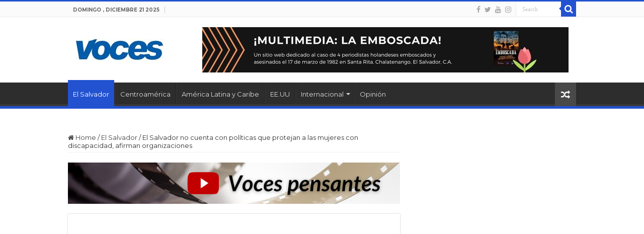

--- FILE ---
content_type: text/html; charset=UTF-8
request_url: https://voces.org.sv/el-salvador-no-cuenta-con-politicas-que-protejan-a-las-mujeres-con-discapacidad-afirman-organizaciones/
body_size: 18976
content:
<!DOCTYPE html>
<html lang="es" prefix="og: http://ogp.me/ns#">
<head><style>img.lazy{min-height:1px}</style><link href="https://voces.org.sv/wp-content/plugins/w3-total-cache/pub/js/lazyload.min.js" as="script">
<meta charset="UTF-8" />
<link rel="profile" href="https://gmpg.org/xfn/11" />
<link rel="pingback" href="https://voces.org.sv/xmlrpc.php" />
<meta property="og:title" content="El Salvador no cuenta con políticas que protejan a las mujeres con discapacidad, afirman organizaciones - VOCES Diario digital | El Salvador"/>
<meta property="og:type" content="article"/>
<meta property="og:description" content="“Si bien es cierto que el Estado ha avanzado con la aplicación de las leyes que existen sobre la no"/>
<meta property="og:url" content="https://voces.org.sv/el-salvador-no-cuenta-con-politicas-que-protejan-a-las-mujeres-con-discapacidad-afirman-organizaciones/"/>
<meta property="og:site_name" content="VOCES Diario digital | El Salvador"/>
<meta property="og:image" content="https://voces.org.sv/wp-content/uploads/2023/11/mujeres-con-discapacidad-urgen-acciones.png" />
<meta name='robots' content='index, follow, max-image-preview:large, max-snippet:-1, max-video-preview:-1' />
	<style>img:is([sizes="auto" i], [sizes^="auto," i]) { contain-intrinsic-size: 3000px 1500px }</style>
	
	<!-- This site is optimized with the Yoast SEO plugin v25.2 - https://yoast.com/wordpress/plugins/seo/ -->
	<title>El Salvador no cuenta con políticas que protejan a las mujeres con discapacidad, afirman organizaciones - VOCES Diario digital | El Salvador</title>
	<meta name="description" content="Periodismo y comunicación comunitaria desde El Salvador para América Latina y Caribe." />
	<link rel="canonical" href="https://voces.org.sv/el-salvador-no-cuenta-con-politicas-que-protejan-a-las-mujeres-con-discapacidad-afirman-organizaciones/" />
	<meta property="og:locale" content="es_ES" />
	<meta property="og:type" content="article" />
	<meta property="og:title" content="El Salvador no cuenta con políticas que protejan a las mujeres con discapacidad, afirman organizaciones - VOCES Diario digital | El Salvador" />
	<meta property="og:description" content="Periodismo y comunicación comunitaria desde El Salvador para América Latina y Caribe." />
	<meta property="og:url" content="https://voces.org.sv/el-salvador-no-cuenta-con-politicas-que-protejan-a-las-mujeres-con-discapacidad-afirman-organizaciones/" />
	<meta property="og:site_name" content="VOCES Diario digital | El Salvador" />
	<meta property="article:publisher" content="https://www.facebook.com/VOCESDiarioSV" />
	<meta property="article:published_time" content="2023-11-16T18:30:13+00:00" />
	<meta property="article:modified_time" content="2023-11-16T18:51:03+00:00" />
	<meta property="og:image" content="https://voces.org.sv/wp-content/uploads/2023/11/mujeres-con-discapacidad-urgen-acciones.png" />
	<meta property="og:image:width" content="1200" />
	<meta property="og:image:height" content="630" />
	<meta property="og:image:type" content="image/png" />
	<meta name="author" content="David Ramírez" />
	<meta name="twitter:card" content="summary_large_image" />
	<meta name="twitter:creator" content="@VOCESDiarioSV" />
	<meta name="twitter:site" content="@VOCESDiarioSV" />
	<meta name="twitter:label1" content="Escrito por" />
	<meta name="twitter:data1" content="David Ramírez" />
	<meta name="twitter:label2" content="Tiempo de lectura" />
	<meta name="twitter:data2" content="3 minutos" />
	<script type="application/ld+json" class="yoast-schema-graph">{"@context":"https://schema.org","@graph":[{"@type":"Article","@id":"https://voces.org.sv/el-salvador-no-cuenta-con-politicas-que-protejan-a-las-mujeres-con-discapacidad-afirman-organizaciones/#article","isPartOf":{"@id":"https://voces.org.sv/el-salvador-no-cuenta-con-politicas-que-protejan-a-las-mujeres-con-discapacidad-afirman-organizaciones/"},"author":{"name":"David Ramírez","@id":"https://voces.org.sv/#/schema/person/2c7a244aad3da1910fca5bcdd893fa66"},"headline":"El Salvador no cuenta con políticas que protejan a las mujeres con discapacidad, afirman organizaciones","datePublished":"2023-11-16T18:30:13+00:00","dateModified":"2023-11-16T18:51:03+00:00","mainEntityOfPage":{"@id":"https://voces.org.sv/el-salvador-no-cuenta-con-politicas-que-protejan-a-las-mujeres-con-discapacidad-afirman-organizaciones/"},"wordCount":625,"commentCount":0,"publisher":{"@id":"https://voces.org.sv/#organization"},"image":{"@id":"https://voces.org.sv/el-salvador-no-cuenta-con-politicas-que-protejan-a-las-mujeres-con-discapacidad-afirman-organizaciones/#primaryimage"},"thumbnailUrl":"https://voces.org.sv/wp-content/uploads/2023/11/mujeres-con-discapacidad-urgen-acciones.png","keywords":["Derechos Humanos","El Salvador","Portada","Violencia de género"],"articleSection":["El Salvador"],"inLanguage":"es","potentialAction":[{"@type":"CommentAction","name":"Comment","target":["https://voces.org.sv/el-salvador-no-cuenta-con-politicas-que-protejan-a-las-mujeres-con-discapacidad-afirman-organizaciones/#respond"]}]},{"@type":"WebPage","@id":"https://voces.org.sv/el-salvador-no-cuenta-con-politicas-que-protejan-a-las-mujeres-con-discapacidad-afirman-organizaciones/","url":"https://voces.org.sv/el-salvador-no-cuenta-con-politicas-que-protejan-a-las-mujeres-con-discapacidad-afirman-organizaciones/","name":"El Salvador no cuenta con políticas que protejan a las mujeres con discapacidad, afirman organizaciones - VOCES Diario digital | El Salvador","isPartOf":{"@id":"https://voces.org.sv/#website"},"primaryImageOfPage":{"@id":"https://voces.org.sv/el-salvador-no-cuenta-con-politicas-que-protejan-a-las-mujeres-con-discapacidad-afirman-organizaciones/#primaryimage"},"image":{"@id":"https://voces.org.sv/el-salvador-no-cuenta-con-politicas-que-protejan-a-las-mujeres-con-discapacidad-afirman-organizaciones/#primaryimage"},"thumbnailUrl":"https://voces.org.sv/wp-content/uploads/2023/11/mujeres-con-discapacidad-urgen-acciones.png","datePublished":"2023-11-16T18:30:13+00:00","dateModified":"2023-11-16T18:51:03+00:00","description":"Periodismo y comunicación comunitaria desde El Salvador para América Latina y Caribe.","breadcrumb":{"@id":"https://voces.org.sv/el-salvador-no-cuenta-con-politicas-que-protejan-a-las-mujeres-con-discapacidad-afirman-organizaciones/#breadcrumb"},"inLanguage":"es","potentialAction":[{"@type":"ReadAction","target":["https://voces.org.sv/el-salvador-no-cuenta-con-politicas-que-protejan-a-las-mujeres-con-discapacidad-afirman-organizaciones/"]}]},{"@type":"ImageObject","inLanguage":"es","@id":"https://voces.org.sv/el-salvador-no-cuenta-con-politicas-que-protejan-a-las-mujeres-con-discapacidad-afirman-organizaciones/#primaryimage","url":"https://voces.org.sv/wp-content/uploads/2023/11/mujeres-con-discapacidad-urgen-acciones.png","contentUrl":"https://voces.org.sv/wp-content/uploads/2023/11/mujeres-con-discapacidad-urgen-acciones.png","width":1200,"height":630,"caption":"Foto por David Ramírez"},{"@type":"BreadcrumbList","@id":"https://voces.org.sv/el-salvador-no-cuenta-con-politicas-que-protejan-a-las-mujeres-con-discapacidad-afirman-organizaciones/#breadcrumb","itemListElement":[{"@type":"ListItem","position":1,"name":"Portada","item":"https://voces.org.sv/"},{"@type":"ListItem","position":2,"name":"El Salvador no cuenta con políticas que protejan a las mujeres con discapacidad, afirman organizaciones"}]},{"@type":"WebSite","@id":"https://voces.org.sv/#website","url":"https://voces.org.sv/","name":"VOCES Diario digital | El Salvador","description":"De la gente para la gente","publisher":{"@id":"https://voces.org.sv/#organization"},"potentialAction":[{"@type":"SearchAction","target":{"@type":"EntryPoint","urlTemplate":"https://voces.org.sv/?s={search_term_string}"},"query-input":{"@type":"PropertyValueSpecification","valueRequired":true,"valueName":"search_term_string"}}],"inLanguage":"es"},{"@type":"Organization","@id":"https://voces.org.sv/#organization","name":"Voces - Diario Digital - El Salvador","url":"https://voces.org.sv/","logo":{"@type":"ImageObject","inLanguage":"es","@id":"https://voces.org.sv/#/schema/logo/image/","url":"https://voces.org.sv/wp-content/uploads/2024/05/logotipo-voces.jpg","contentUrl":"https://voces.org.sv/wp-content/uploads/2024/05/logotipo-voces.jpg","width":696,"height":696,"caption":"Voces - Diario Digital - El Salvador"},"image":{"@id":"https://voces.org.sv/#/schema/logo/image/"},"sameAs":["https://www.facebook.com/VOCESDiarioSV","https://x.com/VOCESDiarioSV","https://www.instagram.com/vocesdiariosv"]},{"@type":"Person","@id":"https://voces.org.sv/#/schema/person/2c7a244aad3da1910fca5bcdd893fa66","name":"David Ramírez","image":{"@type":"ImageObject","inLanguage":"es","@id":"https://voces.org.sv/#/schema/person/image/","url":"https://secure.gravatar.com/avatar/8e6578220c910c7eb6958a788aa7caaa2e72da82883c3d060d68ee534a19a664?s=96&d=mm&r=g","contentUrl":"https://secure.gravatar.com/avatar/8e6578220c910c7eb6958a788aa7caaa2e72da82883c3d060d68ee534a19a664?s=96&d=mm&r=g","caption":"David Ramírez"},"description":"Periodista de VOCES","url":"https://voces.org.sv/author/david-ramirez/"}]}</script>
	<!-- / Yoast SEO plugin. -->


<link rel='dns-prefetch' href='//www.googletagmanager.com' />
<link rel='dns-prefetch' href='//fonts.googleapis.com' />
<link rel='dns-prefetch' href='//pagead2.googlesyndication.com' />
<link rel="alternate" type="application/rss+xml" title="VOCES Diario digital | El Salvador &raquo; Feed" href="https://voces.org.sv/feed/" />
<link rel="alternate" type="application/rss+xml" title="VOCES Diario digital | El Salvador &raquo; Feed de los comentarios" href="https://voces.org.sv/comments/feed/" />
<link rel="alternate" type="application/rss+xml" title="VOCES Diario digital | El Salvador &raquo; Comentario El Salvador no cuenta con políticas que protejan a las mujeres con discapacidad, afirman organizaciones del feed" href="https://voces.org.sv/el-salvador-no-cuenta-con-politicas-que-protejan-a-las-mujeres-con-discapacidad-afirman-organizaciones/feed/" />
		<!-- This site uses the Google Analytics by MonsterInsights plugin v9.5.3 - Using Analytics tracking - https://www.monsterinsights.com/ -->
							<script src="//www.googletagmanager.com/gtag/js?id=G-HBHKD44NBS"  data-cfasync="false" data-wpfc-render="false" type="text/javascript" async></script>
			<script data-cfasync="false" data-wpfc-render="false" type="text/javascript">
				var mi_version = '9.5.3';
				var mi_track_user = true;
				var mi_no_track_reason = '';
								var MonsterInsightsDefaultLocations = {"page_location":"https:\/\/voces.org.sv\/el-salvador-no-cuenta-con-politicas-que-protejan-a-las-mujeres-con-discapacidad-afirman-organizaciones\/"};
				if ( typeof MonsterInsightsPrivacyGuardFilter === 'function' ) {
					var MonsterInsightsLocations = (typeof MonsterInsightsExcludeQuery === 'object') ? MonsterInsightsPrivacyGuardFilter( MonsterInsightsExcludeQuery ) : MonsterInsightsPrivacyGuardFilter( MonsterInsightsDefaultLocations );
				} else {
					var MonsterInsightsLocations = (typeof MonsterInsightsExcludeQuery === 'object') ? MonsterInsightsExcludeQuery : MonsterInsightsDefaultLocations;
				}

								var disableStrs = [
										'ga-disable-G-HBHKD44NBS',
									];

				/* Function to detect opted out users */
				function __gtagTrackerIsOptedOut() {
					for (var index = 0; index < disableStrs.length; index++) {
						if (document.cookie.indexOf(disableStrs[index] + '=true') > -1) {
							return true;
						}
					}

					return false;
				}

				/* Disable tracking if the opt-out cookie exists. */
				if (__gtagTrackerIsOptedOut()) {
					for (var index = 0; index < disableStrs.length; index++) {
						window[disableStrs[index]] = true;
					}
				}

				/* Opt-out function */
				function __gtagTrackerOptout() {
					for (var index = 0; index < disableStrs.length; index++) {
						document.cookie = disableStrs[index] + '=true; expires=Thu, 31 Dec 2099 23:59:59 UTC; path=/';
						window[disableStrs[index]] = true;
					}
				}

				if ('undefined' === typeof gaOptout) {
					function gaOptout() {
						__gtagTrackerOptout();
					}
				}
								window.dataLayer = window.dataLayer || [];

				window.MonsterInsightsDualTracker = {
					helpers: {},
					trackers: {},
				};
				if (mi_track_user) {
					function __gtagDataLayer() {
						dataLayer.push(arguments);
					}

					function __gtagTracker(type, name, parameters) {
						if (!parameters) {
							parameters = {};
						}

						if (parameters.send_to) {
							__gtagDataLayer.apply(null, arguments);
							return;
						}

						if (type === 'event') {
														parameters.send_to = monsterinsights_frontend.v4_id;
							var hookName = name;
							if (typeof parameters['event_category'] !== 'undefined') {
								hookName = parameters['event_category'] + ':' + name;
							}

							if (typeof MonsterInsightsDualTracker.trackers[hookName] !== 'undefined') {
								MonsterInsightsDualTracker.trackers[hookName](parameters);
							} else {
								__gtagDataLayer('event', name, parameters);
							}
							
						} else {
							__gtagDataLayer.apply(null, arguments);
						}
					}

					__gtagTracker('js', new Date());
					__gtagTracker('set', {
						'developer_id.dZGIzZG': true,
											});
					if ( MonsterInsightsLocations.page_location ) {
						__gtagTracker('set', MonsterInsightsLocations);
					}
										__gtagTracker('config', 'G-HBHKD44NBS', {"forceSSL":"true","link_attribution":"true"} );
															window.gtag = __gtagTracker;										(function () {
						/* https://developers.google.com/analytics/devguides/collection/analyticsjs/ */
						/* ga and __gaTracker compatibility shim. */
						var noopfn = function () {
							return null;
						};
						var newtracker = function () {
							return new Tracker();
						};
						var Tracker = function () {
							return null;
						};
						var p = Tracker.prototype;
						p.get = noopfn;
						p.set = noopfn;
						p.send = function () {
							var args = Array.prototype.slice.call(arguments);
							args.unshift('send');
							__gaTracker.apply(null, args);
						};
						var __gaTracker = function () {
							var len = arguments.length;
							if (len === 0) {
								return;
							}
							var f = arguments[len - 1];
							if (typeof f !== 'object' || f === null || typeof f.hitCallback !== 'function') {
								if ('send' === arguments[0]) {
									var hitConverted, hitObject = false, action;
									if ('event' === arguments[1]) {
										if ('undefined' !== typeof arguments[3]) {
											hitObject = {
												'eventAction': arguments[3],
												'eventCategory': arguments[2],
												'eventLabel': arguments[4],
												'value': arguments[5] ? arguments[5] : 1,
											}
										}
									}
									if ('pageview' === arguments[1]) {
										if ('undefined' !== typeof arguments[2]) {
											hitObject = {
												'eventAction': 'page_view',
												'page_path': arguments[2],
											}
										}
									}
									if (typeof arguments[2] === 'object') {
										hitObject = arguments[2];
									}
									if (typeof arguments[5] === 'object') {
										Object.assign(hitObject, arguments[5]);
									}
									if ('undefined' !== typeof arguments[1].hitType) {
										hitObject = arguments[1];
										if ('pageview' === hitObject.hitType) {
											hitObject.eventAction = 'page_view';
										}
									}
									if (hitObject) {
										action = 'timing' === arguments[1].hitType ? 'timing_complete' : hitObject.eventAction;
										hitConverted = mapArgs(hitObject);
										__gtagTracker('event', action, hitConverted);
									}
								}
								return;
							}

							function mapArgs(args) {
								var arg, hit = {};
								var gaMap = {
									'eventCategory': 'event_category',
									'eventAction': 'event_action',
									'eventLabel': 'event_label',
									'eventValue': 'event_value',
									'nonInteraction': 'non_interaction',
									'timingCategory': 'event_category',
									'timingVar': 'name',
									'timingValue': 'value',
									'timingLabel': 'event_label',
									'page': 'page_path',
									'location': 'page_location',
									'title': 'page_title',
									'referrer' : 'page_referrer',
								};
								for (arg in args) {
																		if (!(!args.hasOwnProperty(arg) || !gaMap.hasOwnProperty(arg))) {
										hit[gaMap[arg]] = args[arg];
									} else {
										hit[arg] = args[arg];
									}
								}
								return hit;
							}

							try {
								f.hitCallback();
							} catch (ex) {
							}
						};
						__gaTracker.create = newtracker;
						__gaTracker.getByName = newtracker;
						__gaTracker.getAll = function () {
							return [];
						};
						__gaTracker.remove = noopfn;
						__gaTracker.loaded = true;
						window['__gaTracker'] = __gaTracker;
					})();
									} else {
										console.log("");
					(function () {
						function __gtagTracker() {
							return null;
						}

						window['__gtagTracker'] = __gtagTracker;
						window['gtag'] = __gtagTracker;
					})();
									}
			</script>
				<!-- / Google Analytics by MonsterInsights -->
		<script type="text/javascript">
/* <![CDATA[ */
window._wpemojiSettings = {"baseUrl":"https:\/\/s.w.org\/images\/core\/emoji\/15.1.0\/72x72\/","ext":".png","svgUrl":"https:\/\/s.w.org\/images\/core\/emoji\/15.1.0\/svg\/","svgExt":".svg","source":{"concatemoji":"https:\/\/voces.org.sv\/wp-includes\/js\/wp-emoji-release.min.js"}};
/*! This file is auto-generated */
!function(i,n){var o,s,e;function c(e){try{var t={supportTests:e,timestamp:(new Date).valueOf()};sessionStorage.setItem(o,JSON.stringify(t))}catch(e){}}function p(e,t,n){e.clearRect(0,0,e.canvas.width,e.canvas.height),e.fillText(t,0,0);var t=new Uint32Array(e.getImageData(0,0,e.canvas.width,e.canvas.height).data),r=(e.clearRect(0,0,e.canvas.width,e.canvas.height),e.fillText(n,0,0),new Uint32Array(e.getImageData(0,0,e.canvas.width,e.canvas.height).data));return t.every(function(e,t){return e===r[t]})}function u(e,t,n){switch(t){case"flag":return n(e,"\ud83c\udff3\ufe0f\u200d\u26a7\ufe0f","\ud83c\udff3\ufe0f\u200b\u26a7\ufe0f")?!1:!n(e,"\ud83c\uddfa\ud83c\uddf3","\ud83c\uddfa\u200b\ud83c\uddf3")&&!n(e,"\ud83c\udff4\udb40\udc67\udb40\udc62\udb40\udc65\udb40\udc6e\udb40\udc67\udb40\udc7f","\ud83c\udff4\u200b\udb40\udc67\u200b\udb40\udc62\u200b\udb40\udc65\u200b\udb40\udc6e\u200b\udb40\udc67\u200b\udb40\udc7f");case"emoji":return!n(e,"\ud83d\udc26\u200d\ud83d\udd25","\ud83d\udc26\u200b\ud83d\udd25")}return!1}function f(e,t,n){var r="undefined"!=typeof WorkerGlobalScope&&self instanceof WorkerGlobalScope?new OffscreenCanvas(300,150):i.createElement("canvas"),a=r.getContext("2d",{willReadFrequently:!0}),o=(a.textBaseline="top",a.font="600 32px Arial",{});return e.forEach(function(e){o[e]=t(a,e,n)}),o}function t(e){var t=i.createElement("script");t.src=e,t.defer=!0,i.head.appendChild(t)}"undefined"!=typeof Promise&&(o="wpEmojiSettingsSupports",s=["flag","emoji"],n.supports={everything:!0,everythingExceptFlag:!0},e=new Promise(function(e){i.addEventListener("DOMContentLoaded",e,{once:!0})}),new Promise(function(t){var n=function(){try{var e=JSON.parse(sessionStorage.getItem(o));if("object"==typeof e&&"number"==typeof e.timestamp&&(new Date).valueOf()<e.timestamp+604800&&"object"==typeof e.supportTests)return e.supportTests}catch(e){}return null}();if(!n){if("undefined"!=typeof Worker&&"undefined"!=typeof OffscreenCanvas&&"undefined"!=typeof URL&&URL.createObjectURL&&"undefined"!=typeof Blob)try{var e="postMessage("+f.toString()+"("+[JSON.stringify(s),u.toString(),p.toString()].join(",")+"));",r=new Blob([e],{type:"text/javascript"}),a=new Worker(URL.createObjectURL(r),{name:"wpTestEmojiSupports"});return void(a.onmessage=function(e){c(n=e.data),a.terminate(),t(n)})}catch(e){}c(n=f(s,u,p))}t(n)}).then(function(e){for(var t in e)n.supports[t]=e[t],n.supports.everything=n.supports.everything&&n.supports[t],"flag"!==t&&(n.supports.everythingExceptFlag=n.supports.everythingExceptFlag&&n.supports[t]);n.supports.everythingExceptFlag=n.supports.everythingExceptFlag&&!n.supports.flag,n.DOMReady=!1,n.readyCallback=function(){n.DOMReady=!0}}).then(function(){return e}).then(function(){var e;n.supports.everything||(n.readyCallback(),(e=n.source||{}).concatemoji?t(e.concatemoji):e.wpemoji&&e.twemoji&&(t(e.twemoji),t(e.wpemoji)))}))}((window,document),window._wpemojiSettings);
/* ]]> */
</script>
<link rel='stylesheet' id='simple_music_widget_styles-css' href='https://voces.org.sv/wp-content/plugins/simple-music-widget/css/style.css' type='text/css' media='all' />
<style id='wp-emoji-styles-inline-css' type='text/css'>

	img.wp-smiley, img.emoji {
		display: inline !important;
		border: none !important;
		box-shadow: none !important;
		height: 1em !important;
		width: 1em !important;
		margin: 0 0.07em !important;
		vertical-align: -0.1em !important;
		background: none !important;
		padding: 0 !important;
	}
</style>
<link rel='stylesheet' id='wp-block-library-css' href='https://voces.org.sv/wp-includes/css/dist/block-library/style.min.css' type='text/css' media='all' />
<style id='classic-theme-styles-inline-css' type='text/css'>
/*! This file is auto-generated */
.wp-block-button__link{color:#fff;background-color:#32373c;border-radius:9999px;box-shadow:none;text-decoration:none;padding:calc(.667em + 2px) calc(1.333em + 2px);font-size:1.125em}.wp-block-file__button{background:#32373c;color:#fff;text-decoration:none}
</style>
<style id='global-styles-inline-css' type='text/css'>
:root{--wp--preset--aspect-ratio--square: 1;--wp--preset--aspect-ratio--4-3: 4/3;--wp--preset--aspect-ratio--3-4: 3/4;--wp--preset--aspect-ratio--3-2: 3/2;--wp--preset--aspect-ratio--2-3: 2/3;--wp--preset--aspect-ratio--16-9: 16/9;--wp--preset--aspect-ratio--9-16: 9/16;--wp--preset--color--black: #000000;--wp--preset--color--cyan-bluish-gray: #abb8c3;--wp--preset--color--white: #ffffff;--wp--preset--color--pale-pink: #f78da7;--wp--preset--color--vivid-red: #cf2e2e;--wp--preset--color--luminous-vivid-orange: #ff6900;--wp--preset--color--luminous-vivid-amber: #fcb900;--wp--preset--color--light-green-cyan: #7bdcb5;--wp--preset--color--vivid-green-cyan: #00d084;--wp--preset--color--pale-cyan-blue: #8ed1fc;--wp--preset--color--vivid-cyan-blue: #0693e3;--wp--preset--color--vivid-purple: #9b51e0;--wp--preset--gradient--vivid-cyan-blue-to-vivid-purple: linear-gradient(135deg,rgba(6,147,227,1) 0%,rgb(155,81,224) 100%);--wp--preset--gradient--light-green-cyan-to-vivid-green-cyan: linear-gradient(135deg,rgb(122,220,180) 0%,rgb(0,208,130) 100%);--wp--preset--gradient--luminous-vivid-amber-to-luminous-vivid-orange: linear-gradient(135deg,rgba(252,185,0,1) 0%,rgba(255,105,0,1) 100%);--wp--preset--gradient--luminous-vivid-orange-to-vivid-red: linear-gradient(135deg,rgba(255,105,0,1) 0%,rgb(207,46,46) 100%);--wp--preset--gradient--very-light-gray-to-cyan-bluish-gray: linear-gradient(135deg,rgb(238,238,238) 0%,rgb(169,184,195) 100%);--wp--preset--gradient--cool-to-warm-spectrum: linear-gradient(135deg,rgb(74,234,220) 0%,rgb(151,120,209) 20%,rgb(207,42,186) 40%,rgb(238,44,130) 60%,rgb(251,105,98) 80%,rgb(254,248,76) 100%);--wp--preset--gradient--blush-light-purple: linear-gradient(135deg,rgb(255,206,236) 0%,rgb(152,150,240) 100%);--wp--preset--gradient--blush-bordeaux: linear-gradient(135deg,rgb(254,205,165) 0%,rgb(254,45,45) 50%,rgb(107,0,62) 100%);--wp--preset--gradient--luminous-dusk: linear-gradient(135deg,rgb(255,203,112) 0%,rgb(199,81,192) 50%,rgb(65,88,208) 100%);--wp--preset--gradient--pale-ocean: linear-gradient(135deg,rgb(255,245,203) 0%,rgb(182,227,212) 50%,rgb(51,167,181) 100%);--wp--preset--gradient--electric-grass: linear-gradient(135deg,rgb(202,248,128) 0%,rgb(113,206,126) 100%);--wp--preset--gradient--midnight: linear-gradient(135deg,rgb(2,3,129) 0%,rgb(40,116,252) 100%);--wp--preset--font-size--small: 13px;--wp--preset--font-size--medium: 20px;--wp--preset--font-size--large: 36px;--wp--preset--font-size--x-large: 42px;--wp--preset--spacing--20: 0.44rem;--wp--preset--spacing--30: 0.67rem;--wp--preset--spacing--40: 1rem;--wp--preset--spacing--50: 1.5rem;--wp--preset--spacing--60: 2.25rem;--wp--preset--spacing--70: 3.38rem;--wp--preset--spacing--80: 5.06rem;--wp--preset--shadow--natural: 6px 6px 9px rgba(0, 0, 0, 0.2);--wp--preset--shadow--deep: 12px 12px 50px rgba(0, 0, 0, 0.4);--wp--preset--shadow--sharp: 6px 6px 0px rgba(0, 0, 0, 0.2);--wp--preset--shadow--outlined: 6px 6px 0px -3px rgba(255, 255, 255, 1), 6px 6px rgba(0, 0, 0, 1);--wp--preset--shadow--crisp: 6px 6px 0px rgba(0, 0, 0, 1);}:where(.is-layout-flex){gap: 0.5em;}:where(.is-layout-grid){gap: 0.5em;}body .is-layout-flex{display: flex;}.is-layout-flex{flex-wrap: wrap;align-items: center;}.is-layout-flex > :is(*, div){margin: 0;}body .is-layout-grid{display: grid;}.is-layout-grid > :is(*, div){margin: 0;}:where(.wp-block-columns.is-layout-flex){gap: 2em;}:where(.wp-block-columns.is-layout-grid){gap: 2em;}:where(.wp-block-post-template.is-layout-flex){gap: 1.25em;}:where(.wp-block-post-template.is-layout-grid){gap: 1.25em;}.has-black-color{color: var(--wp--preset--color--black) !important;}.has-cyan-bluish-gray-color{color: var(--wp--preset--color--cyan-bluish-gray) !important;}.has-white-color{color: var(--wp--preset--color--white) !important;}.has-pale-pink-color{color: var(--wp--preset--color--pale-pink) !important;}.has-vivid-red-color{color: var(--wp--preset--color--vivid-red) !important;}.has-luminous-vivid-orange-color{color: var(--wp--preset--color--luminous-vivid-orange) !important;}.has-luminous-vivid-amber-color{color: var(--wp--preset--color--luminous-vivid-amber) !important;}.has-light-green-cyan-color{color: var(--wp--preset--color--light-green-cyan) !important;}.has-vivid-green-cyan-color{color: var(--wp--preset--color--vivid-green-cyan) !important;}.has-pale-cyan-blue-color{color: var(--wp--preset--color--pale-cyan-blue) !important;}.has-vivid-cyan-blue-color{color: var(--wp--preset--color--vivid-cyan-blue) !important;}.has-vivid-purple-color{color: var(--wp--preset--color--vivid-purple) !important;}.has-black-background-color{background-color: var(--wp--preset--color--black) !important;}.has-cyan-bluish-gray-background-color{background-color: var(--wp--preset--color--cyan-bluish-gray) !important;}.has-white-background-color{background-color: var(--wp--preset--color--white) !important;}.has-pale-pink-background-color{background-color: var(--wp--preset--color--pale-pink) !important;}.has-vivid-red-background-color{background-color: var(--wp--preset--color--vivid-red) !important;}.has-luminous-vivid-orange-background-color{background-color: var(--wp--preset--color--luminous-vivid-orange) !important;}.has-luminous-vivid-amber-background-color{background-color: var(--wp--preset--color--luminous-vivid-amber) !important;}.has-light-green-cyan-background-color{background-color: var(--wp--preset--color--light-green-cyan) !important;}.has-vivid-green-cyan-background-color{background-color: var(--wp--preset--color--vivid-green-cyan) !important;}.has-pale-cyan-blue-background-color{background-color: var(--wp--preset--color--pale-cyan-blue) !important;}.has-vivid-cyan-blue-background-color{background-color: var(--wp--preset--color--vivid-cyan-blue) !important;}.has-vivid-purple-background-color{background-color: var(--wp--preset--color--vivid-purple) !important;}.has-black-border-color{border-color: var(--wp--preset--color--black) !important;}.has-cyan-bluish-gray-border-color{border-color: var(--wp--preset--color--cyan-bluish-gray) !important;}.has-white-border-color{border-color: var(--wp--preset--color--white) !important;}.has-pale-pink-border-color{border-color: var(--wp--preset--color--pale-pink) !important;}.has-vivid-red-border-color{border-color: var(--wp--preset--color--vivid-red) !important;}.has-luminous-vivid-orange-border-color{border-color: var(--wp--preset--color--luminous-vivid-orange) !important;}.has-luminous-vivid-amber-border-color{border-color: var(--wp--preset--color--luminous-vivid-amber) !important;}.has-light-green-cyan-border-color{border-color: var(--wp--preset--color--light-green-cyan) !important;}.has-vivid-green-cyan-border-color{border-color: var(--wp--preset--color--vivid-green-cyan) !important;}.has-pale-cyan-blue-border-color{border-color: var(--wp--preset--color--pale-cyan-blue) !important;}.has-vivid-cyan-blue-border-color{border-color: var(--wp--preset--color--vivid-cyan-blue) !important;}.has-vivid-purple-border-color{border-color: var(--wp--preset--color--vivid-purple) !important;}.has-vivid-cyan-blue-to-vivid-purple-gradient-background{background: var(--wp--preset--gradient--vivid-cyan-blue-to-vivid-purple) !important;}.has-light-green-cyan-to-vivid-green-cyan-gradient-background{background: var(--wp--preset--gradient--light-green-cyan-to-vivid-green-cyan) !important;}.has-luminous-vivid-amber-to-luminous-vivid-orange-gradient-background{background: var(--wp--preset--gradient--luminous-vivid-amber-to-luminous-vivid-orange) !important;}.has-luminous-vivid-orange-to-vivid-red-gradient-background{background: var(--wp--preset--gradient--luminous-vivid-orange-to-vivid-red) !important;}.has-very-light-gray-to-cyan-bluish-gray-gradient-background{background: var(--wp--preset--gradient--very-light-gray-to-cyan-bluish-gray) !important;}.has-cool-to-warm-spectrum-gradient-background{background: var(--wp--preset--gradient--cool-to-warm-spectrum) !important;}.has-blush-light-purple-gradient-background{background: var(--wp--preset--gradient--blush-light-purple) !important;}.has-blush-bordeaux-gradient-background{background: var(--wp--preset--gradient--blush-bordeaux) !important;}.has-luminous-dusk-gradient-background{background: var(--wp--preset--gradient--luminous-dusk) !important;}.has-pale-ocean-gradient-background{background: var(--wp--preset--gradient--pale-ocean) !important;}.has-electric-grass-gradient-background{background: var(--wp--preset--gradient--electric-grass) !important;}.has-midnight-gradient-background{background: var(--wp--preset--gradient--midnight) !important;}.has-small-font-size{font-size: var(--wp--preset--font-size--small) !important;}.has-medium-font-size{font-size: var(--wp--preset--font-size--medium) !important;}.has-large-font-size{font-size: var(--wp--preset--font-size--large) !important;}.has-x-large-font-size{font-size: var(--wp--preset--font-size--x-large) !important;}
:where(.wp-block-post-template.is-layout-flex){gap: 1.25em;}:where(.wp-block-post-template.is-layout-grid){gap: 1.25em;}
:where(.wp-block-columns.is-layout-flex){gap: 2em;}:where(.wp-block-columns.is-layout-grid){gap: 2em;}
:root :where(.wp-block-pullquote){font-size: 1.5em;line-height: 1.6;}
</style>
<link rel='stylesheet' id='taqyeem-buttons-style-css' href='https://voces.org.sv/wp-content/plugins/taqyeem-buttons/assets/style.css' type='text/css' media='all' />
<link rel='stylesheet' id='taqyeem-style-css' href='https://voces.org.sv/wp-content/plugins/taqyeem/style.css' type='text/css' media='all' />
<link rel='stylesheet' id='tie-style-css' href='https://voces.org.sv/wp-content/themes/sahifa/style.css' type='text/css' media='all' />
<link rel='stylesheet' id='tie-ilightbox-skin-css' href='https://voces.org.sv/wp-content/themes/sahifa/css/ilightbox/light-skin/skin.css' type='text/css' media='all' />
<link rel='stylesheet' id='Montserrat-css' href='https://fonts.googleapis.com/css?family=Montserrat%3Aregular%2C700' type='text/css' media='all' />
<link rel='stylesheet' id='Poppins-css' href='https://fonts.googleapis.com/css?family=Poppins%3A300%2Cregular%2C500%2C600%2C700' type='text/css' media='all' />
<style id='akismet-widget-style-inline-css' type='text/css'>

			.a-stats {
				--akismet-color-mid-green: #357b49;
				--akismet-color-white: #fff;
				--akismet-color-light-grey: #f6f7f7;

				max-width: 350px;
				width: auto;
			}

			.a-stats * {
				all: unset;
				box-sizing: border-box;
			}

			.a-stats strong {
				font-weight: 600;
			}

			.a-stats a.a-stats__link,
			.a-stats a.a-stats__link:visited,
			.a-stats a.a-stats__link:active {
				background: var(--akismet-color-mid-green);
				border: none;
				box-shadow: none;
				border-radius: 8px;
				color: var(--akismet-color-white);
				cursor: pointer;
				display: block;
				font-family: -apple-system, BlinkMacSystemFont, 'Segoe UI', 'Roboto', 'Oxygen-Sans', 'Ubuntu', 'Cantarell', 'Helvetica Neue', sans-serif;
				font-weight: 500;
				padding: 12px;
				text-align: center;
				text-decoration: none;
				transition: all 0.2s ease;
			}

			/* Extra specificity to deal with TwentyTwentyOne focus style */
			.widget .a-stats a.a-stats__link:focus {
				background: var(--akismet-color-mid-green);
				color: var(--akismet-color-white);
				text-decoration: none;
			}

			.a-stats a.a-stats__link:hover {
				filter: brightness(110%);
				box-shadow: 0 4px 12px rgba(0, 0, 0, 0.06), 0 0 2px rgba(0, 0, 0, 0.16);
			}

			.a-stats .count {
				color: var(--akismet-color-white);
				display: block;
				font-size: 1.5em;
				line-height: 1.4;
				padding: 0 13px;
				white-space: nowrap;
			}
		
</style>
<script type="text/javascript" src="https://voces.org.sv/wp-content/plugins/google-analytics-for-wordpress/assets/js/frontend-gtag.min.js" id="monsterinsights-frontend-script-js" async="async" data-wp-strategy="async"></script>
<script data-cfasync="false" data-wpfc-render="false" type="text/javascript" id='monsterinsights-frontend-script-js-extra'>/* <![CDATA[ */
var monsterinsights_frontend = {"js_events_tracking":"true","download_extensions":"doc,pdf,ppt,zip,xls,docx,pptx,xlsx","inbound_paths":"[{\"path\":\"\\\/go\\\/\",\"label\":\"affiliate\"},{\"path\":\"\\\/recommend\\\/\",\"label\":\"affiliate\"}]","home_url":"https:\/\/voces.org.sv","hash_tracking":"false","v4_id":"G-HBHKD44NBS"};/* ]]> */
</script>
<script type="text/javascript" src="https://voces.org.sv/wp-includes/js/jquery/jquery.min.js" id="jquery-core-js"></script>
<script type="text/javascript" src="https://voces.org.sv/wp-includes/js/jquery/jquery-migrate.min.js" id="jquery-migrate-js"></script>
<script type="text/javascript" src="https://voces.org.sv/wp-content/plugins/taqyeem/js/tie.js" id="taqyeem-main-js"></script>
<script type="text/javascript" id="tie-postviews-cache-js-extra">
/* <![CDATA[ */
var tieViewsCacheL10n = {"admin_ajax_url":"https:\/\/voces.org.sv\/wp-admin\/admin-ajax.php","post_id":"19135"};
/* ]]> */
</script>
<script type="text/javascript" src="https://voces.org.sv/wp-content/themes/sahifa/js/postviews-cache.js" id="tie-postviews-cache-js"></script>

<!-- Fragmento de código de la etiqueta de Google (gtag.js) añadida por Site Kit -->

<!-- Fragmento de código de Google Analytics añadido por Site Kit -->
<script type="text/javascript" src="https://www.googletagmanager.com/gtag/js?id=GT-PZZMRVQ" id="google_gtagjs-js" async></script>
<script type="text/javascript" id="google_gtagjs-js-after">
/* <![CDATA[ */
window.dataLayer = window.dataLayer || [];function gtag(){dataLayer.push(arguments);}
gtag("set","linker",{"domains":["voces.org.sv"]});
gtag("js", new Date());
gtag("set", "developer_id.dZTNiMT", true);
gtag("config", "GT-PZZMRVQ");
/* ]]> */
</script>

<!-- Finalizar fragmento de código de la etiqueta de Google (gtags.js) añadida por Site Kit -->
<link rel="https://api.w.org/" href="https://voces.org.sv/wp-json/" /><link rel="alternate" title="JSON" type="application/json" href="https://voces.org.sv/wp-json/wp/v2/posts/19135" /><link rel="EditURI" type="application/rsd+xml" title="RSD" href="https://voces.org.sv/xmlrpc.php?rsd" />
<meta name="generator" content="WordPress 6.8.1" />
<link rel='shortlink' href='https://voces.org.sv/?p=19135' />
<link rel="alternate" title="oEmbed (JSON)" type="application/json+oembed" href="https://voces.org.sv/wp-json/oembed/1.0/embed?url=https%3A%2F%2Fvoces.org.sv%2Fel-salvador-no-cuenta-con-politicas-que-protejan-a-las-mujeres-con-discapacidad-afirman-organizaciones%2F" />
<link rel="alternate" title="oEmbed (XML)" type="text/xml+oembed" href="https://voces.org.sv/wp-json/oembed/1.0/embed?url=https%3A%2F%2Fvoces.org.sv%2Fel-salvador-no-cuenta-con-politicas-que-protejan-a-las-mujeres-con-discapacidad-afirman-organizaciones%2F&#038;format=xml" />

		<!-- GA Google Analytics @ https://m0n.co/ga -->
		<script>
			(function(i,s,o,g,r,a,m){i['GoogleAnalyticsObject']=r;i[r]=i[r]||function(){
			(i[r].q=i[r].q||[]).push(arguments)},i[r].l=1*new Date();a=s.createElement(o),
			m=s.getElementsByTagName(o)[0];a.async=1;a.src=g;m.parentNode.insertBefore(a,m)
			})(window,document,'script','https://www.google-analytics.com/analytics.js','ga');
			ga('create', 'UA-178429446-1', 'auto');
			ga('send', 'pageview');
		</script>

	<meta name="generator" content="Site Kit by Google 1.153.0" /><script type='text/javascript'>
/* <![CDATA[ */
var taqyeem = {"ajaxurl":"https://voces.org.sv/wp-admin/admin-ajax.php" , "your_rating":"Your Rating:"};
/* ]]> */
</script>

<style type="text/css" media="screen">

</style>
<link rel="shortcut icon" href="https://voces.org.sv/wp-content/themes/sahifa/favicon.ico" title="Favicon" />
<!--[if IE]>
<script type="text/javascript">jQuery(document).ready(function (){ jQuery(".menu-item").has("ul").children("a").attr("aria-haspopup", "true");});</script>
<![endif]-->
<!--[if lt IE 9]>
<script src="https://voces.org.sv/wp-content/themes/sahifa/js/html5.js"></script>
<script src="https://voces.org.sv/wp-content/themes/sahifa/js/selectivizr-min.js"></script>
<![endif]-->
<!--[if IE 9]>
<link rel="stylesheet" type="text/css" media="all" href="https://voces.org.sv/wp-content/themes/sahifa/css/ie9.css" />
<![endif]-->
<!--[if IE 8]>
<link rel="stylesheet" type="text/css" media="all" href="https://voces.org.sv/wp-content/themes/sahifa/css/ie8.css" />
<![endif]-->
<!--[if IE 7]>
<link rel="stylesheet" type="text/css" media="all" href="https://voces.org.sv/wp-content/themes/sahifa/css/ie7.css" />
<![endif]-->


<meta name="viewport" content="width=device-width, initial-scale=1.0" />



<style type="text/css" media="screen">

body{
	font-family: 'Montserrat';
	font-weight: normal;
}

.logo h1 a, .logo h2 a{
	font-family: 'Montserrat';
	font-weight: bold;
}

.post-title{
	font-family: 'Montserrat';
	font-weight: bold;
}

h2.post-box-title, h2.post-box-title a{
	font-family: 'Montserrat';
	font-weight: bold;
}

body.single .entry, body.page .entry{
	font-family: 'Poppins';
	font-size : 17px;
	font-weight: normal;
}

#main-nav,
.cat-box-content,
#sidebar .widget-container,
.post-listing,
#commentform {
	border-bottom-color: #fff7ff;
}

.search-block .search-button,
#topcontrol,
#main-nav ul li.current-menu-item a,
#main-nav ul li.current-menu-item a:hover,
#main-nav ul li.current_page_parent a,
#main-nav ul li.current_page_parent a:hover,
#main-nav ul li.current-menu-parent a,
#main-nav ul li.current-menu-parent a:hover,
#main-nav ul li.current-page-ancestor a,
#main-nav ul li.current-page-ancestor a:hover,
.pagination span.current,
.share-post span.share-text,
.flex-control-paging li a.flex-active,
.ei-slider-thumbs li.ei-slider-element,
.review-percentage .review-item span span,
.review-final-score,
.button,
a.button,
a.more-link,
#main-content input[type="submit"],
.form-submit #submit,
#login-form .login-button,
.widget-feedburner .feedburner-subscribe,
input[type="submit"],
#buddypress button,
#buddypress a.button,
#buddypress input[type=submit],
#buddypress input[type=reset],
#buddypress ul.button-nav li a,
#buddypress div.generic-button a,
#buddypress .comment-reply-link,
#buddypress div.item-list-tabs ul li a span,
#buddypress div.item-list-tabs ul li.selected a,
#buddypress div.item-list-tabs ul li.current a,
#buddypress #members-directory-form div.item-list-tabs ul li.selected span,
#members-list-options a.selected,
#groups-list-options a.selected,
body.dark-skin #buddypress div.item-list-tabs ul li a span,
body.dark-skin #buddypress div.item-list-tabs ul li.selected a,
body.dark-skin #buddypress div.item-list-tabs ul li.current a,
body.dark-skin #members-list-options a.selected,
body.dark-skin #groups-list-options a.selected,
.search-block-large .search-button,
#featured-posts .flex-next:hover,
#featured-posts .flex-prev:hover,
a.tie-cart span.shooping-count,
.woocommerce span.onsale,
.woocommerce-page span.onsale ,
.woocommerce .widget_price_filter .ui-slider .ui-slider-handle,
.woocommerce-page .widget_price_filter .ui-slider .ui-slider-handle,
#check-also-close,
a.post-slideshow-next,
a.post-slideshow-prev,
.widget_price_filter .ui-slider .ui-slider-handle,
.quantity .minus:hover,
.quantity .plus:hover,
.mejs-container .mejs-controls .mejs-time-rail .mejs-time-current,
#reading-position-indicator  {
	background-color:#fff7ff;
}

::-webkit-scrollbar-thumb{
	background-color:#fff7ff !important;
}

#theme-footer,
#theme-header,
.top-nav ul li.current-menu-item:before,
#main-nav .menu-sub-content ,
#main-nav ul ul,
#check-also-box {
	border-top-color: #fff7ff;
}

.search-block:after {
	border-right-color:#fff7ff;
}

body.rtl .search-block:after {
	border-left-color:#fff7ff;
}

#main-nav ul > li.menu-item-has-children:hover > a:after,
#main-nav ul > li.mega-menu:hover > a:after {
	border-color:transparent transparent #fff7ff;
}

.widget.timeline-posts li a:hover,
.widget.timeline-posts li a:hover span.tie-date {
	color: #fff7ff;
}

.widget.timeline-posts li a:hover span.tie-date:before {
	background: #fff7ff;
	border-color: #fff7ff;
}

#order_review,
#order_review_heading {
	border-color: #fff7ff;
}


body {
	background-color: #fafafa !important;
	background-image : url(https://voces.org.sv/wp-content/themes/sahifa/images/patterns/body-bg1.png);
	background-position: top center;
}

.tie-cat-1 a.more-link {background-color:#2352d1;}
.tie-cat-1 .cat-box-content {border-bottom-color:#2352d1; }
			
.tie-cat-5 a.more-link {background-color:#2352d1;}
.tie-cat-5 .cat-box-content {border-bottom-color:#2352d1; }
			
.tie-cat-4 a.more-link {background-color:#2352d1;}
.tie-cat-4 .cat-box-content {border-bottom-color:#2352d1; }
			
.tie-cat-209 a.more-link {background-color:#2352d1;}
.tie-cat-209 .cat-box-content {border-bottom-color:#2352d1; }
			
.tie-cat-6 a.more-link {background-color:#2352d1;}
.tie-cat-6 .cat-box-content {border-bottom-color:#2352d1; }
			
.tie-cat-33 a.more-link {background-color:#2352d1;}
.tie-cat-33 .cat-box-content {border-bottom-color:#2352d1; }
			
.tie-cat-32 a.more-link {background-color:#2352d1;}
.tie-cat-32 .cat-box-content {border-bottom-color:#2352d1; }
			
.tie-cat-7 a.more-link {background-color:#33d915;}
.tie-cat-7 .cat-box-content {border-bottom-color:#33d915; }
			#main-nav,
.cat-box-content,
#sidebar .widget-container,
.post-listing,
#commentform {
	border-bottom-color: #2352d1;
}

.search-block .search-button,
#topcontrol,
#main-nav ul li.current-menu-item a,
#main-nav ul li.current-menu-item a:hover,
#main-nav ul li.current_page_parent a,
#main-nav ul li.current_page_parent a:hover,
#main-nav ul li.current-menu-parent a,
#main-nav ul li.current-menu-parent a:hover,
#main-nav ul li.current-page-ancestor a,
#main-nav ul li.current-page-ancestor a:hover,
.pagination span.current,
.share-post span.share-text,
.flex-control-paging li a.flex-active,
.ei-slider-thumbs li.ei-slider-element,
.review-percentage .review-item span span,
.review-final-score,
.button,
a.button,
a.more-link,
#main-content input[type="submit"],
.form-submit #submit,
#login-form .login-button,
.widget-feedburner .feedburner-subscribe,
input[type="submit"],
#buddypress button,
#buddypress a.button,
#buddypress input[type=submit],
#buddypress input[type=reset],
#buddypress ul.button-nav li a,
#buddypress div.generic-button a,
#buddypress .comment-reply-link,
#buddypress div.item-list-tabs ul li a span,
#buddypress div.item-list-tabs ul li.selected a,
#buddypress div.item-list-tabs ul li.current a,
#buddypress #members-directory-form div.item-list-tabs ul li.selected span,
#members-list-options a.selected,
#groups-list-options a.selected,
body.dark-skin #buddypress div.item-list-tabs ul li a span,
body.dark-skin #buddypress div.item-list-tabs ul li.selected a,
body.dark-skin #buddypress div.item-list-tabs ul li.current a,
body.dark-skin #members-list-options a.selected,
body.dark-skin #groups-list-options a.selected,
.search-block-large .search-button,
#featured-posts .flex-next:hover,
#featured-posts .flex-prev:hover,
a.tie-cart span.shooping-count,
.woocommerce span.onsale,
.woocommerce-page span.onsale ,
.woocommerce .widget_price_filter .ui-slider .ui-slider-handle,
.woocommerce-page .widget_price_filter .ui-slider .ui-slider-handle,
#check-also-close,
a.post-slideshow-next,
a.post-slideshow-prev,
.widget_price_filter .ui-slider .ui-slider-handle,
.quantity .minus:hover,
.quantity .plus:hover,
.mejs-container .mejs-controls .mejs-time-rail .mejs-time-current,
#reading-position-indicator  {
	background-color:#2352d1;
}

::-webkit-scrollbar-thumb{
	background-color:#2352d1 !important;
}

#theme-footer,
#theme-header,
.top-nav ul li.current-menu-item:before,
#main-nav .menu-sub-content ,
#main-nav ul ul,
#check-also-box {
	border-top-color: #2352d1;
}

.search-block:after {
	border-right-color:#2352d1;
}

body.rtl .search-block:after {
	border-left-color:#2352d1;
}

#main-nav ul > li.menu-item-has-children:hover > a:after,
#main-nav ul > li.mega-menu:hover > a:after {
	border-color:transparent transparent #2352d1;
}

.widget.timeline-posts li a:hover,
.widget.timeline-posts li a:hover span.tie-date {
	color: #2352d1;
}

.widget.timeline-posts li a:hover span.tie-date:before {
	background: #2352d1;
	border-color: #2352d1;
}

#order_review,
#order_review_heading {
	border-color: #2352d1;
}


</style>

		<script type="text/javascript">
			/* <![CDATA[ */
				var sf_position = '0';
				var sf_templates = "<a href=\"{search_url_escaped}\">View All Results<\/a>";
				var sf_input = '.search-live';
				jQuery(document).ready(function(){
					jQuery(sf_input).ajaxyLiveSearch({"expand":false,"searchUrl":"https:\/\/voces.org.sv\/?s=%s","text":"Search","delay":500,"iwidth":180,"width":315,"ajaxUrl":"https:\/\/voces.org.sv\/wp-admin\/admin-ajax.php","rtl":0});
					jQuery(".live-search_ajaxy-selective-input").keyup(function() {
						var width = jQuery(this).val().length * 8;
						if(width < 50) {
							width = 50;
						}
						jQuery(this).width(width);
					});
					jQuery(".live-search_ajaxy-selective-search").click(function() {
						jQuery(this).find(".live-search_ajaxy-selective-input").focus();
					});
					jQuery(".live-search_ajaxy-selective-close").click(function() {
						jQuery(this).parent().remove();
					});
				});
			/* ]]> */
		</script>
		
<!-- Metaetiquetas de Google AdSense añadidas por Site Kit -->
<meta name="google-adsense-platform-account" content="ca-host-pub-2644536267352236">
<meta name="google-adsense-platform-domain" content="sitekit.withgoogle.com">
<!-- Acabar con las metaetiquetas de Google AdSense añadidas por Site Kit -->

<!-- Fragmento de código de Google Adsense añadido por Site Kit -->
<script type="text/javascript" async="async" src="https://pagead2.googlesyndication.com/pagead/js/adsbygoogle.js?client=ca-pub-5015332061470170&amp;host=ca-host-pub-2644536267352236" crossorigin="anonymous"></script>

<!-- Final del fragmento de código de Google Adsense añadido por Site Kit -->
<link rel="icon" href="https://voces.org.sv/wp-content/uploads/2024/08/cropped-voces-logo-sitio-web-32x32.jpg" sizes="32x32" />
<link rel="icon" href="https://voces.org.sv/wp-content/uploads/2024/08/cropped-voces-logo-sitio-web-192x192.jpg" sizes="192x192" />
<link rel="apple-touch-icon" href="https://voces.org.sv/wp-content/uploads/2024/08/cropped-voces-logo-sitio-web-180x180.jpg" />
<meta name="msapplication-TileImage" content="https://voces.org.sv/wp-content/uploads/2024/08/cropped-voces-logo-sitio-web-270x270.jpg" />
</head>
<body id="top" class="wp-singular post-template-default single single-post postid-19135 single-format-standard wp-theme-sahifa lazy-enabled">

<div class="wrapper-outer">

	<div class="background-cover"></div>

	<aside id="slide-out">

			<div class="search-mobile">
			<form method="get" id="searchform-mobile" action="https://voces.org.sv/">
				<button class="search-button" type="submit" value="Search"><i class="fa fa-search"></i></button>
				<input type="text" id="s-mobile" name="s" title="Search" value="Search" onfocus="if (this.value == 'Search') {this.value = '';}" onblur="if (this.value == '') {this.value = 'Search';}"  />
			</form>
		</div><!-- .search-mobile /-->
	
			<div class="social-icons">
		<a class="ttip-none" title="Facebook" href="https://www.facebook.com/VOCESDiarioDigital" target="_blank"><i class="fa fa-facebook"></i></a><a class="ttip-none" title="Twitter" href="https://twitter.com/vocesdiarioSV" target="_blank"><i class="fa fa-twitter"></i></a><a class="ttip-none" title="Youtube" href="https://www.youtube.com/user/vocesdiariodigital" target="_blank"><i class="fa fa-youtube"></i></a><a class="ttip-none" title="instagram" href="https://instagram.com/vocesdiariodigital" target="_blank"><i class="fa fa-instagram"></i></a>
			</div>

	
		<div id="mobile-menu" ></div>
	</aside><!-- #slide-out /-->

		<div id="wrapper" class="wide-layout">
		<div class="inner-wrapper">

		<header id="theme-header" class="theme-header">
						<div id="top-nav" class="top-nav">
				<div class="container">

							<span class="today-date">domingo , diciembre 21 2025</span>
				
						<div class="search-block">
						<form method="get" id="searchform-header" action="https://voces.org.sv/">
							<button class="search-button" type="submit" value="Search"><i class="fa fa-search"></i></button>
							<input class="search-live" type="text" id="s-header" name="s" title="Search" value="Search" onfocus="if (this.value == 'Search') {this.value = '';}" onblur="if (this.value == '') {this.value = 'Search';}"  />
						</form>
					</div><!-- .search-block /-->
			<div class="social-icons">
		<a class="ttip-none" title="Facebook" href="https://www.facebook.com/VOCESDiarioDigital" target="_blank"><i class="fa fa-facebook"></i></a><a class="ttip-none" title="Twitter" href="https://twitter.com/vocesdiarioSV" target="_blank"><i class="fa fa-twitter"></i></a><a class="ttip-none" title="Youtube" href="https://www.youtube.com/user/vocesdiariodigital" target="_blank"><i class="fa fa-youtube"></i></a><a class="ttip-none" title="instagram" href="https://instagram.com/vocesdiariodigital" target="_blank"><i class="fa fa-instagram"></i></a>
			</div>

	
	
				</div><!-- .container /-->
			</div><!-- .top-menu /-->
			
		<div class="header-content">

					<a id="slide-out-open" class="slide-out-open" href="#"><span></span></a>
		
			<div class="logo" style=" margin-top:15px; margin-bottom:15px;">
			<h2>								<a title="VOCES Diario digital | El Salvador" href="https://voces.org.sv/">
					<img class="lazy" src="data:image/svg+xml,%3Csvg%20xmlns='http://www.w3.org/2000/svg'%20viewBox='0%200%201%201'%3E%3C/svg%3E" data-src="https://voces.org.sv/wp-content/uploads/2021/12/Logo-N-1.jpg" alt="VOCES Diario digital | El Salvador"  /><strong>VOCES Diario digital | El Salvador De la gente para la gente</strong>
				</a>
			</h2>			</div><!-- .logo /-->
			<div class="e3lan e3lan-top">
			<a href="http://www.comunicandonos.org.sv/especial-la-emboscada/" title="" target="_blank">
				<img class="lazy" src="data:image/svg+xml,%3Csvg%20xmlns='http://www.w3.org/2000/svg'%20viewBox='0%200%201%201'%3E%3C/svg%3E" data-src="https://voces.org.sv/wp-content/uploads/2021/12/Multimedia.jpg" alt="" />
			</a>
				</div>			<div class="clear"></div>

		</div>
													<nav id="main-nav" class="fixed-enabled">
				<div class="container">

				
					<div class="main-menu"><ul id="menu-voces-diario-digital" class="menu"><li id="menu-item-31" class="menu-item menu-item-type-taxonomy menu-item-object-category current-post-ancestor current-menu-parent current-post-parent menu-item-31"><a href="https://voces.org.sv/category/elsalvador/">El Salvador</a></li>
<li id="menu-item-32" class="menu-item menu-item-type-taxonomy menu-item-object-category menu-item-32"><a href="https://voces.org.sv/category/centroamerica/">Centroamérica</a></li>
<li id="menu-item-33" class="menu-item menu-item-type-taxonomy menu-item-object-category menu-item-33"><a href="https://voces.org.sv/category/americalatina/">América Latina y Caribe</a></li>
<li id="menu-item-638" class="menu-item menu-item-type-taxonomy menu-item-object-category menu-item-638"><a href="https://voces.org.sv/category/estados-unidos/">EE.UU</a></li>
<li id="menu-item-35" class="menu-item menu-item-type-taxonomy menu-item-object-category menu-item-has-children menu-item-35"><a href="https://voces.org.sv/category/internacional/">Internacional</a>
<ul class="sub-menu menu-sub-content">
	<li id="menu-item-118" class="menu-item menu-item-type-taxonomy menu-item-object-category menu-item-118"><a href="https://voces.org.sv/category/internacional/europa/">Europa</a></li>
	<li id="menu-item-116" class="menu-item menu-item-type-taxonomy menu-item-object-category menu-item-116"><a href="https://voces.org.sv/category/internacional/africa/">África</a></li>
	<li id="menu-item-117" class="menu-item menu-item-type-taxonomy menu-item-object-category menu-item-117"><a href="https://voces.org.sv/category/internacional/asia/">Asia</a></li>
</ul>
</li>
<li id="menu-item-36" class="menu-item menu-item-type-taxonomy menu-item-object-category menu-item-36"><a href="https://voces.org.sv/category/opinion/">Opinión</a></li>
</ul></div>										<a href="https://voces.org.sv/?tierand=1" class="random-article ttip" title="Random Article"><i class="fa fa-random"></i></a>
					
					
				</div>
			</nav><!-- .main-nav /-->
					</header><!-- #header /-->

	
	
	<div id="main-content" class="container">

	
	
	
	
	
	<div class="content">

		
		<nav id="crumbs"><a href="https://voces.org.sv/"><span class="fa fa-home" aria-hidden="true"></span> Home</a><span class="delimiter">/</span><a href="https://voces.org.sv/category/elsalvador/">El Salvador</a><span class="delimiter">/</span><span class="current">El Salvador no cuenta con políticas que protejan a las mujeres con discapacidad, afirman organizaciones</span></nav><script type="application/ld+json">{"@context":"http:\/\/schema.org","@type":"BreadcrumbList","@id":"#Breadcrumb","itemListElement":[{"@type":"ListItem","position":1,"item":{"name":"Home","@id":"https:\/\/voces.org.sv\/"}},{"@type":"ListItem","position":2,"item":{"name":"El Salvador","@id":"https:\/\/voces.org.sv\/category\/elsalvador\/"}}]}</script>
		

		<div class="e3lan e3lan-post">
			<a href="https://www.youtube.com/c/vocesdiariodigital" title="" target="_blank">
				<img class="lazy" src="data:image/svg+xml,%3Csvg%20xmlns='http://www.w3.org/2000/svg'%20viewBox='0%200%201%201'%3E%3C/svg%3E" data-src="https://voces.org.sv/wp-content/uploads/2022/03/4-1.png" alt="" />
			</a>
				</div>
		<article class="post-listing post-19135 post type-post status-publish format-standard has-post-thumbnail  category-elsalvador tag-derechos-humanos tag-el-salvador tag-portada tag-violencia-de-genero" id="the-post">
			
			<div class="single-post-thumb">
			<img width="660" height="330" src="data:image/svg+xml,%3Csvg%20xmlns='http://www.w3.org/2000/svg'%20viewBox='0%200%20660%20330'%3E%3C/svg%3E" data-src="https://voces.org.sv/wp-content/uploads/2023/11/mujeres-con-discapacidad-urgen-acciones-660x330.png" class="attachment-slider size-slider wp-post-image lazy" alt="" decoding="async" fetchpriority="high" data-srcset="https://voces.org.sv/wp-content/uploads/2023/11/mujeres-con-discapacidad-urgen-acciones-660x330.png 660w, https://voces.org.sv/wp-content/uploads/2023/11/mujeres-con-discapacidad-urgen-acciones-1050x525.png 1050w" data-sizes="(max-width: 660px) 100vw, 660px" />		</div>
	
		<div class="single-post-caption">Foto por David Ramírez</div> 


			<div class="post-inner">

							<h1 class="name post-title entry-title"><span itemprop="name">El Salvador no cuenta con políticas que protejan a las mujeres con discapacidad, afirman organizaciones</span></h1>

						
<p class="post-meta">
		
	<span class="post-meta-author"><i class="fa fa-user"></i><a href="https://voces.org.sv/author/david-ramirez/" title="">David Ramírez </a></span>
	
		
	<span class="tie-date"><i class="fa fa-clock-o"></i>16 de noviembre de 2023</span>	
	<span class="post-cats"><i class="fa fa-folder"></i><a href="https://voces.org.sv/category/elsalvador/" rel="category tag">El Salvador</a></span>
	
<span class="post-views"><i class="fa fa-eye"></i>75 Views</span> </p>
<div class="clear"></div>
			
				<div class="entry">
					
					
					
<hr class="wp-block-separator has-alpha-channel-opacity" />



<div style="height:10px" aria-hidden="true" class="wp-block-spacer"></div>



<p>“Si bien es cierto que el Estado ha avanzado con la aplicación de las leyes que existen sobre la no violencia hacia las mujeres, muchas veces se ha generalizado. No se le ha dado ese enfoque de interseccionalidad en donde las mujeres con discapacidad tenemos diferentes necesidades porque estamos en mayor porcentaje de vulnerabilidad”, aseguró Janeth Chávez, del Movimiento de Personas con Discapacidad en El Salvador.</p>



<p></p>



<p><br>En el marco del Día Internacional de la Eliminación de la Violencia contra la Mujer, más de una decena de organizaciones que integran la Mesa Permanente de la Procuraduría para la Defensa de los Derechos Humanos y la Mesa por la Soberanía Alimentaria presentaron una agenda común sobre la violencia basada en género en mujeres con discapacidad y los principales ejes en los que el Estado aún no acciona.</p>



<p></p>



<p><br>“Las mujeres con discapacidad alzamos la voz para reivindicar la invisibilización y exclusión por las barreras físicas, de comunicación, políticas, programáticas, sociales y principalmente actitudinales a las que no enfrentamos día con día, las que se evidencia en mayores tasas de desempleo, salarios inferiores, menor acceso a servicios, mayores carencias educativas, escaso o nulo acceso a los programas y servicios dirigidos a mujeres en general, mayor riesgo de vivir situaciones de violencia y todo tipo de abusos”, indicaron en un comunicado.</p>



<p></p>



<p><br>De acuerdo con un informe del Consejo Nacional para la Inclusión de las Personas con Discapacidad (CONAIPD) y el Fondo Nacional de las Naciones Unidas El Salvador (UNFPA), el sector de las personas con discapacidad continúa caracterizado por feminización de este, es decir, con más mujeres que hombres. Según la Encuestas Nacional de Personas con Discapacidad 2015 del CONAIPD y la Encuesta Nacional de Salud de 2021 del Ministerio de Salud (las últimas encuestas de este tipo) indicaban que, por cada 100 personas con discapacidad, 58 eran mujeres.</p>



<p></p>



<p><br>Entre los ejes temáticos de las demandas que las organizaciones revelaron en su agenda común subrayaron el acceso a la justicia y reconocimiento de sus derechos fundamentales; una vida libre de violencia basada en género y con un enfoque de interseccionalidad por ser mujeres con discapacidad y ser doblemente vulneradas con cualquier tipo de violencia; sobre la salud, derechos sexuales y reproductivos; la garantía al derecho a la educación; la autonomía económica y asistencia personal; la comunicación inclusiva e imagen positiva de la mujer con discapacidad y la necesidad que desde el Estado salvadoreño se actualice y recopile información estadística sobre este sector.</p>



<p></p>



<p><br>“Cada uno de estos ejes (en total 12) son fundamentales para nosotros como organizaciones que hemos participado en la creación de esta agenda porque lo que queremos, en primer lugar, es que se nos visualicé como mujeres y en segundo lugar que se nos respeten nuestros derechos como cualquier ciudadano de este país”, dijo Chávez.</p>



<p></p>



<p><br>Las organizaciones llamaron al gobierno a trabajar por erradicar las desigualdades y discriminación y a garantizar el cumplimento de los derechos humanos de las mujeres con discapacidad, dando cumplimiento de forma integral a la Convención sobre los Derechos para las Personas con Discapacidad de la ONU, garantizar la aplicación de la Ley Especial de Inclusión de las Personas con Discapacidad y el cumplimento de los Objetivos de Desarrollo Sostenible (ODS) en lo referente a “no dejar a nadie atrás”.</p>



<p></p>



<p><br>“Antes de tener una discapacidad, somos personas, somos mujeres”, expresó Telma Jiménez, integrante de la Asociación de Mujeres Ciegas de El Salvador (AMUCES).</p>



<p></p>



<p><strong><em>Con edición de Morena Villalobos</em></strong></p>
					
									</div><!-- .entry /-->


				<div class="share-post">
	<span class="share-text">Share</span>

		<ul class="flat-social">
			<li><a href="http://www.facebook.com/sharer.php?u=https://voces.org.sv/?p=19135" class="social-facebook" rel="external" target="_blank"><i class="fa fa-facebook"></i> <span>Facebook</span></a></li>
				<li><a href="https://twitter.com/intent/tweet?text=El+Salvador+no+cuenta+con+pol%C3%ADticas+que+protejan+a+las+mujeres+con+discapacidad%2C+afirman+organizaciones via %40vocesdiarioSV&url=https://voces.org.sv/?p=19135" class="social-twitter" rel="external" target="_blank"><i class="fa fa-twitter"></i> <span>Twitter</span></a></li>
					<li><a href="https://www.linkedin.com/shareArticle?mini=true&amp;url=https://voces.org.sv/el-salvador-no-cuenta-con-politicas-que-protejan-a-las-mujeres-con-discapacidad-afirman-organizaciones/&amp;title=El+Salvador+no+cuenta+con+pol%C3%ADticas+que+protejan+a+las+mujeres+con+discapacidad%2C+afirman+organizaciones" class="social-linkedin" rel="external" target="_blank"><i class="fa fa-linkedin"></i> <span>LinkedIn</span></a></li>
			</ul>
		<div class="clear"></div>
</div> <!-- .share-post -->
				<div class="clear"></div>
			</div><!-- .post-inner -->

			<script type="application/ld+json" class="tie-schema-graph">{"@context":"http:\/\/schema.org","@type":"NewsArticle","dateCreated":"2023-11-16T12:30:13-06:00","datePublished":"2023-11-16T12:30:13-06:00","dateModified":"2023-11-16T12:51:03-06:00","headline":"El Salvador no cuenta con pol\u00edticas que protejan a las mujeres con discapacidad, afirman organizaciones","name":"El Salvador no cuenta con pol\u00edticas que protejan a las mujeres con discapacidad, afirman organizaciones","keywords":"Derechos Humanos,El Salvador,Portada,Violencia de g\u00e9nero","url":"https:\/\/voces.org.sv\/el-salvador-no-cuenta-con-politicas-que-protejan-a-las-mujeres-con-discapacidad-afirman-organizaciones\/","description":"\u201cSi bien es cierto que el Estado ha avanzado con la aplicaci\u00f3n de las leyes que existen sobre la no violencia hacia las mujeres, muchas veces se ha generalizado. No se le ha dado ese enfoque de inters","copyrightYear":"2023","publisher":{"@id":"#Publisher","@type":"Organization","name":"VOCES Diario digital | El Salvador","logo":{"@type":"ImageObject","url":"https:\/\/voces.org.sv\/wp-content\/uploads\/2021\/12\/Logo-N-1.jpg"},"sameAs":["https:\/\/www.facebook.com\/VOCESDiarioDigital","https:\/\/twitter.com\/vocesdiarioSV","https:\/\/www.youtube.com\/user\/vocesdiariodigital","https:\/\/instagram.com\/vocesdiariodigital"]},"sourceOrganization":{"@id":"#Publisher"},"copyrightHolder":{"@id":"#Publisher"},"mainEntityOfPage":{"@type":"WebPage","@id":"https:\/\/voces.org.sv\/el-salvador-no-cuenta-con-politicas-que-protejan-a-las-mujeres-con-discapacidad-afirman-organizaciones\/","breadcrumb":{"@id":"#crumbs"}},"author":{"@type":"Person","name":"David Ram\u00edrez","url":"https:\/\/voces.org.sv\/author\/david-ramirez\/"},"articleSection":"El Salvador","articleBody":"\n\n\n\n\n\n\n\n\n\u201cSi bien es cierto que el Estado ha avanzado con la aplicaci\u00f3n de las leyes que existen sobre la no violencia hacia las mujeres, muchas veces se ha generalizado. No se le ha dado ese enfoque de interseccionalidad en donde las mujeres con discapacidad tenemos diferentes necesidades porque estamos en mayor porcentaje de vulnerabilidad\u201d, asegur\u00f3 Janeth Ch\u00e1vez, del Movimiento de Personas con Discapacidad en El Salvador.\n\n\n\n\n\n\n\nEn el marco del D\u00eda Internacional de la Eliminaci\u00f3n de la Violencia contra la Mujer, m\u00e1s de una decena de organizaciones que integran la Mesa Permanente de la Procuradur\u00eda para la Defensa de los Derechos Humanos y la Mesa por la Soberan\u00eda Alimentaria presentaron una agenda com\u00fan sobre la violencia basada en g\u00e9nero en mujeres con discapacidad y los principales ejes en los que el Estado a\u00fan no acciona.\n\n\n\n\n\n\n\n\u201cLas mujeres con discapacidad alzamos la voz para reivindicar la invisibilizaci\u00f3n y exclusi\u00f3n por las barreras f\u00edsicas, de comunicaci\u00f3n, pol\u00edticas, program\u00e1ticas, sociales y principalmente actitudinales a las que no enfrentamos d\u00eda con d\u00eda, las que se evidencia en mayores tasas de desempleo, salarios inferiores, menor acceso a servicios, mayores carencias educativas, escaso o nulo acceso a los programas y servicios dirigidos a mujeres en general, mayor riesgo de vivir situaciones de violencia y todo tipo de abusos\u201d, indicaron en un comunicado.\n\n\n\n\n\n\n\nDe acuerdo con un informe del Consejo Nacional para la Inclusi\u00f3n de las Personas con Discapacidad (CONAIPD) y el Fondo Nacional de las Naciones Unidas El Salvador (UNFPA), el sector de las personas con discapacidad contin\u00faa caracterizado por feminizaci\u00f3n de este, es decir, con m\u00e1s mujeres que hombres. Seg\u00fan la Encuestas Nacional de Personas con Discapacidad 2015 del CONAIPD y la Encuesta Nacional de Salud de 2021 del Ministerio de Salud (las \u00faltimas encuestas de este tipo) indicaban que, por cada 100 personas con discapacidad, 58 eran mujeres.\n\n\n\n\n\n\n\nEntre los ejes tem\u00e1ticos de las demandas que las organizaciones revelaron en su agenda com\u00fan subrayaron el acceso a la justicia y reconocimiento de sus derechos fundamentales; una vida libre de violencia basada en g\u00e9nero y con un enfoque de interseccionalidad por ser mujeres con discapacidad y ser doblemente vulneradas con cualquier tipo de violencia; sobre la salud, derechos sexuales y reproductivos; la garant\u00eda al derecho a la educaci\u00f3n; la autonom\u00eda econ\u00f3mica y asistencia personal; la comunicaci\u00f3n inclusiva e imagen positiva de la mujer con discapacidad y la necesidad que desde el Estado salvadore\u00f1o se actualice y recopile informaci\u00f3n estad\u00edstica sobre este sector.\n\n\n\n\n\n\n\n\u201cCada uno de estos ejes (en total 12) son fundamentales para nosotros como organizaciones que hemos participado en la creaci\u00f3n de esta agenda porque lo que queremos, en primer lugar, es que se nos visualic\u00e9 como mujeres y en segundo lugar que se nos respeten nuestros derechos como cualquier ciudadano de este pa\u00eds\u201d, dijo Ch\u00e1vez.\n\n\n\n\n\n\n\nLas organizaciones llamaron al gobierno a trabajar por erradicar las desigualdades y discriminaci\u00f3n y a garantizar el cumplimento de los derechos humanos de las mujeres con discapacidad, dando cumplimiento de forma integral a la Convenci\u00f3n sobre los Derechos para las Personas con Discapacidad de la ONU, garantizar la aplicaci\u00f3n de la Ley Especial de Inclusi\u00f3n de las Personas con Discapacidad y el cumplimento de los Objetivos de Desarrollo Sostenible (ODS) en lo referente a \u201cno dejar a nadie atr\u00e1s\u201d.\n\n\n\n\n\n\n\n\u201cAntes de tener una discapacidad, somos personas, somos mujeres\u201d, expres\u00f3 Telma Jim\u00e9nez, integrante de la Asociaci\u00f3n de Mujeres Ciegas de El Salvador (AMUCES).\n\n\n\n\n\n\n\nCon edici\u00f3n de Morena Villalobos\n","image":{"@type":"ImageObject","url":"https:\/\/voces.org.sv\/wp-content\/uploads\/2023\/11\/mujeres-con-discapacidad-urgen-acciones.png","width":1200,"height":630}}</script>
		</article><!-- .post-listing -->
		<p class="post-tag">Tags <a href="https://voces.org.sv/tag/derechos-humanos/" rel="tag">Derechos Humanos</a> <a href="https://voces.org.sv/tag/el-salvador/" rel="tag">El Salvador</a> <a href="https://voces.org.sv/tag/portada/" rel="tag">Portada</a> <a href="https://voces.org.sv/tag/violencia-de-genero/" rel="tag">Violencia de género</a></p>

		<div class="e3lan e3lan-post">
			<a href="https://voces.org.sv/" title="" >
				<img class="lazy" src="data:image/svg+xml,%3Csvg%20xmlns='http://www.w3.org/2000/svg'%20viewBox='0%200%201%201'%3E%3C/svg%3E" data-src="https://voces.org.sv/wp-content/uploads/2022/03/1.png" alt="" />
			</a>
				</div>
				<section id="author-box">
			<div class="block-head">
				<h3>About David Ramírez </h3><div class="stripe-line"></div>
			</div>
			<div class="post-listing">
				<div class="author-bio">
	<div class="author-avatar">
		<img alt='' src="data:image/svg+xml,%3Csvg%20xmlns='http://www.w3.org/2000/svg'%20viewBox='0%200%2090%2090'%3E%3C/svg%3E" data-src='https://secure.gravatar.com/avatar/8e6578220c910c7eb6958a788aa7caaa2e72da82883c3d060d68ee534a19a664?s=90&#038;d=mm&#038;r=g' data-srcset='https://secure.gravatar.com/avatar/8e6578220c910c7eb6958a788aa7caaa2e72da82883c3d060d68ee534a19a664?s=180&#038;d=mm&#038;r=g 2x' class='avatar avatar-90 photo lazy' height='90' width='90' decoding='async'/>	</div><!-- #author-avatar -->
			<div class="author-description">
						Periodista de VOCES		</div><!-- #author-description -->
			<div class="author-social flat-social">
																													</div>
		<div class="clear"></div>
</div>
				</div>
		</section><!-- #author-box -->
		

				<div class="post-navigation">
			<div class="post-previous"><a href="https://voces.org.sv/comadres-historias-de-luchas-por-la-verdad-y-justicia-plasmadas-en-textos/" rel="prev"><span>Anterior</span> “Comadres”: historias de luchas por la verdad y justicia plasmadas en textos</a></div>
			<div class="post-next"><a href="https://voces.org.sv/34-anos-de-lucha-por-los-martires-de-la-uca/" rel="next"><span>Siguiente</span> 34 años de lucha por los mártires de la UCA</a></div>
		</div><!-- .post-navigation -->
		
			<section id="related_posts">
		<div class="block-head">
			<h3>Related Articles</h3><div class="stripe-line"></div>
		</div>
		<div class="post-listing">
						<div class="related-item">
							
				<div class="post-thumbnail">
					<a href="https://voces.org.sv/caso-de-ejecuciones-extrajudiciales-y-desapariciones-de-la-familia-ramirez-es-presentado-ante-la-corte-idh/">
						<img width="310" height="165" src="data:image/svg+xml,%3Csvg%20xmlns='http://www.w3.org/2000/svg'%20viewBox='0%200%20310%20165'%3E%3C/svg%3E" data-src="https://voces.org.sv/wp-content/uploads/2023/05/familiaramirezcasoNativida-310x165.png" class="attachment-tie-medium size-tie-medium wp-post-image lazy" alt="" decoding="async" />						<span class="fa overlay-icon"></span>
					</a>
				</div><!-- post-thumbnail /-->
							
				<h3><a href="https://voces.org.sv/caso-de-ejecuciones-extrajudiciales-y-desapariciones-de-la-familia-ramirez-es-presentado-ante-la-corte-idh/" rel="bookmark">Caso de ejecuciones extrajudiciales y desapariciones de la familia Ramírez es presentado ante la Corte IDH</a></h3>
				<p class="post-meta"><span class="tie-date"><i class="fa fa-clock-o"></i>19 de diciembre de 2025</span></p>
			</div>
						<div class="related-item">
							
				<div class="post-thumbnail">
					<a href="https://voces.org.sv/ya-estamos-aqui-alejandro-henriquez-y-jose-angel-perez-reciben-libertad-tras-mas-de-seis-meses-de-detencion/">
						<img width="310" height="165" src="data:image/svg+xml,%3Csvg%20xmlns='http://www.w3.org/2000/svg'%20viewBox='0%200%20310%20165'%3E%3C/svg%3E" data-src="https://voces.org.sv/wp-content/uploads/2025/12/Diseno-sin-titulo-5-310x165.png" class="attachment-tie-medium size-tie-medium wp-post-image lazy" alt="" decoding="async" />						<span class="fa overlay-icon"></span>
					</a>
				</div><!-- post-thumbnail /-->
							
				<h3><a href="https://voces.org.sv/ya-estamos-aqui-alejandro-henriquez-y-jose-angel-perez-reciben-libertad-tras-mas-de-seis-meses-de-detencion/" rel="bookmark">“Ya estamos aquí”: Alejandro Henríquez y José Ángel Pérez reciben libertad tras más de seis meses de detención</a></h3>
				<p class="post-meta"><span class="tie-date"><i class="fa fa-clock-o"></i>17 de diciembre de 2025</span></p>
			</div>
						<div class="related-item">
							
				<div class="post-thumbnail">
					<a href="https://voces.org.sv/las-libertades-civicas-en-el-salvador-han-empeorado-civicus-monitor-alianza-global-de-la-sociedad-civil/">
						<img width="310" height="165" src="data:image/svg+xml,%3Csvg%20xmlns='http://www.w3.org/2000/svg'%20viewBox='0%200%20310%20165'%3E%3C/svg%3E" data-src="https://voces.org.sv/wp-content/uploads/2025/12/Diseno-sin-titulo-1-310x165.png" class="attachment-tie-medium size-tie-medium wp-post-image lazy" alt="" decoding="async" />						<span class="fa overlay-icon"></span>
					</a>
				</div><!-- post-thumbnail /-->
							
				<h3><a href="https://voces.org.sv/las-libertades-civicas-en-el-salvador-han-empeorado-civicus-monitor-alianza-global-de-la-sociedad-civil/" rel="bookmark">“Las libertades cívicas en El Salvador han empeorado”: CIVICUS Monitor, alianza global de la sociedad civil</a></h3>
				<p class="post-meta"><span class="tie-date"><i class="fa fa-clock-o"></i>16 de diciembre de 2025</span></p>
			</div>
						<div class="clear"></div>
		</div>
	</section>
	
			
	<section id="check-also-box" class="post-listing check-also-right">
		<a href="#" id="check-also-close"><i class="fa fa-close"></i></a>

		<div class="block-head">
			<h3>Otras noticias</h3>
		</div>

				<div class="check-also-post">
						
			<div class="post-thumbnail">
				<a href="https://voces.org.sv/sitio-de-memoria-en-honor-a-los-4-periodistas-holandeses-un-espacio-en-el-que-cada-petalo-se-transforma-en-un-puente-entre-el-pasado-y-el-presente/">
					<img width="310" height="165" src="data:image/svg+xml,%3Csvg%20xmlns='http://www.w3.org/2000/svg'%20viewBox='0%200%20310%20165'%3E%3C/svg%3E" data-src="https://voces.org.sv/wp-content/uploads/2025/12/Diseno-sin-titulo-4-310x165.png" class="attachment-tie-medium size-tie-medium wp-post-image lazy" alt="" decoding="async" />					<span class="fa overlay-icon"></span>
				</a>
			</div><!-- post-thumbnail /-->
						
			<h2 class="post-title"><a href="https://voces.org.sv/sitio-de-memoria-en-honor-a-los-4-periodistas-holandeses-un-espacio-en-el-que-cada-petalo-se-transforma-en-un-puente-entre-el-pasado-y-el-presente/" rel="bookmark">Sitio de memoria en honor a los 4 Periodistas Holandeses: un espacio en el que cada pétalo se transforma en un puente entre el pasado y el presente</a></h2>
			<p>En Santa Rita, Chalatenango, reposa el Sitio de Memoria “Tulipanes de Esperanza”, erigido en honor &hellip;</p>
		</div>
			</section>
			
			
	
		
				
<div id="comments">


<div class="clear"></div>
	<div id="respond" class="comment-respond">
		<h3 id="reply-title" class="comment-reply-title">Deja una respuesta <small><a rel="nofollow" id="cancel-comment-reply-link" href="/el-salvador-no-cuenta-con-politicas-que-protejan-a-las-mujeres-con-discapacidad-afirman-organizaciones/#respond" style="display:none;">Cancelar la respuesta</a></small></h3><p class="must-log-in">Lo siento, debes estar <a href="https://voces.org.sv/wp-login.php?redirect_to=https%3A%2F%2Fvoces.org.sv%2Fel-salvador-no-cuenta-con-politicas-que-protejan-a-las-mujeres-con-discapacidad-afirman-organizaciones%2F">conectado</a> para publicar un comentario.</p>	</div><!-- #respond -->
	

</div><!-- #comments -->

	</div><!-- .content -->
<aside id="sidebar">
	<div class="theiaStickySidebar">
	</div><!-- .theiaStickySidebar /-->
</aside><!-- #sidebar /-->	<div class="clear"></div>
</div><!-- .container /-->

<footer id="theme-footer">
	<div id="footer-widget-area" class="footer-2c">

			<div id="footer-first" class="footer-widgets-box">
			<div id="text-html-widget-8" class="footer-widget text-html"><div class="footer-widget-top"><h4>De la gente para la gente </h4></div>
						<div class="footer-widget-container"><div >En VOCES Diario digital estamos comprometidos con los derechos humanos, la justicia transicional y la democratización de las comunicaciones.

Hablamos todos los días de la actualidad de Latinoamérica y del mundo a través de la práctica de un periodismo responsable, ético y profesional. 


				</div><div class="clear"></div></div></div><!-- .widget /-->		</div>
	
			<div id="footer-second" class="footer-widgets-box">
			<div id="social-4" class="footer-widget social-icons-widget"><div class="footer-widget-top"><h4>Redes sociales</h4></div>
						<div class="footer-widget-container">		<div class="social-icons social-colored">
		<a class="ttip-none" title="Facebook" href="https://www.facebook.com/VOCESDiarioDigital" ><i class="fa fa-facebook"></i></a><a class="ttip-none" title="Twitter" href="https://twitter.com/vocesdiarioSV" ><i class="fa fa-twitter"></i></a><a class="ttip-none" title="Youtube" href="https://www.youtube.com/user/vocesdiariodigital" ><i class="fa fa-youtube"></i></a><a class="ttip-none" title="instagram" href="https://instagram.com/vocesdiariodigital" ><i class="fa fa-instagram"></i></a>
			</div>

</div></div><!-- .widget /-->		</div><!-- #second .widget-area -->
	

	
		
	</div><!-- #footer-widget-area -->
	<div class="clear"></div>
</footer><!-- .Footer /-->
				
<div class="clear"></div>
<div class="footer-bottom">
	<div class="container">
		<div class="alignright">
			Powered by <a href="http://wordpress.org">WordPress</a> |		</div>
				<div class="social-icons">
		<a class="ttip-none" title="Facebook" href="https://www.facebook.com/VOCESDiarioDigital" target="_blank"><i class="fa fa-facebook"></i></a><a class="ttip-none" title="Twitter" href="https://twitter.com/vocesdiarioSV" target="_blank"><i class="fa fa-twitter"></i></a><a class="ttip-none" title="Youtube" href="https://www.youtube.com/user/vocesdiariodigital" target="_blank"><i class="fa fa-youtube"></i></a><a class="ttip-none" title="instagram" href="https://instagram.com/vocesdiariodigital" target="_blank"><i class="fa fa-instagram"></i></a>
			</div>

		
		<div class="alignleft">
			© Copyright 2025, All Rights Reserved		</div>
		<div class="clear"></div>
	</div><!-- .Container -->
</div><!-- .Footer bottom -->

</div><!-- .inner-Wrapper -->
</div><!-- #Wrapper -->
</div><!-- .Wrapper-outer -->
	<div id="topcontrol" class="fa fa-angle-up" title="Scroll To Top"></div>
<div id="fb-root"></div>
<script type="speculationrules">
{"prefetch":[{"source":"document","where":{"and":[{"href_matches":"\/*"},{"not":{"href_matches":["\/wp-*.php","\/wp-admin\/*","\/wp-content\/uploads\/*","\/wp-content\/*","\/wp-content\/plugins\/*","\/wp-content\/themes\/sahifa\/*","\/*\\?(.+)"]}},{"not":{"selector_matches":"a[rel~=\"nofollow\"]"}},{"not":{"selector_matches":".no-prefetch, .no-prefetch a"}}]},"eagerness":"conservative"}]}
</script>
<div id="reading-position-indicator"></div><script type="text/javascript" src="https://voces.org.sv/wp-content/plugins/honeypot-antispam/js/honeypot-antispam.js" id="honeypot-antispam-script-js"></script>
<script type="text/javascript" id="tie-scripts-js-extra">
/* <![CDATA[ */
var tie = {"mobile_menu_active":"true","mobile_menu_top":"true","lightbox_all":"true","lightbox_gallery":"true","woocommerce_lightbox":"","lightbox_skin":"light","lightbox_thumb":"vertical","lightbox_arrows":"","sticky_sidebar":"","is_singular":"1","reading_indicator":"true","lang_no_results":"No Results","lang_results_found":"Results Found"};
/* ]]> */
</script>
<script type="text/javascript" src="https://voces.org.sv/wp-content/themes/sahifa/js/tie-scripts.js" id="tie-scripts-js"></script>
<script type="text/javascript" src="https://voces.org.sv/wp-content/themes/sahifa/js/ilightbox.packed.js" id="tie-ilightbox-js"></script>
<script type="text/javascript" src="https://voces.org.sv/wp-content/plugins/page-links-to/dist/new-tab.js" id="page-links-to-js"></script>
<script type="text/javascript" src="https://voces.org.sv/wp-includes/js/comment-reply.min.js" id="comment-reply-js" async="async" data-wp-strategy="async"></script>
<script type="text/javascript" src="https://voces.org.sv/wp-content/themes/sahifa/js/search.js" id="tie-search-js"></script>
<script>window.w3tc_lazyload=1,window.lazyLoadOptions={elements_selector:".lazy",callback_loaded:function(t){var e;try{e=new CustomEvent("w3tc_lazyload_loaded",{detail:{e:t}})}catch(a){(e=document.createEvent("CustomEvent")).initCustomEvent("w3tc_lazyload_loaded",!1,!1,{e:t})}window.dispatchEvent(e)}}</script><script async src="https://voces.org.sv/wp-content/plugins/w3-total-cache/pub/js/lazyload.min.js"></script></body>
</html>
<!--
Performance optimized by W3 Total Cache. Learn more: https://www.boldgrid.com/w3-total-cache/

Almacenamiento en caché de páginas con Disk: Enhanced 
Carga diferida

Served from: voces.org.sv @ 2025-12-21 12:12:38 by W3 Total Cache
-->

--- FILE ---
content_type: text/html; charset=utf-8
request_url: https://www.google.com/recaptcha/api2/aframe
body_size: 267
content:
<!DOCTYPE HTML><html><head><meta http-equiv="content-type" content="text/html; charset=UTF-8"></head><body><script nonce="w-qrX-_DE3qgAWCp7GpnRw">/** Anti-fraud and anti-abuse applications only. See google.com/recaptcha */ try{var clients={'sodar':'https://pagead2.googlesyndication.com/pagead/sodar?'};window.addEventListener("message",function(a){try{if(a.source===window.parent){var b=JSON.parse(a.data);var c=clients[b['id']];if(c){var d=document.createElement('img');d.src=c+b['params']+'&rc='+(localStorage.getItem("rc::a")?sessionStorage.getItem("rc::b"):"");window.document.body.appendChild(d);sessionStorage.setItem("rc::e",parseInt(sessionStorage.getItem("rc::e")||0)+1);localStorage.setItem("rc::h",'1766340762227');}}}catch(b){}});window.parent.postMessage("_grecaptcha_ready", "*");}catch(b){}</script></body></html>